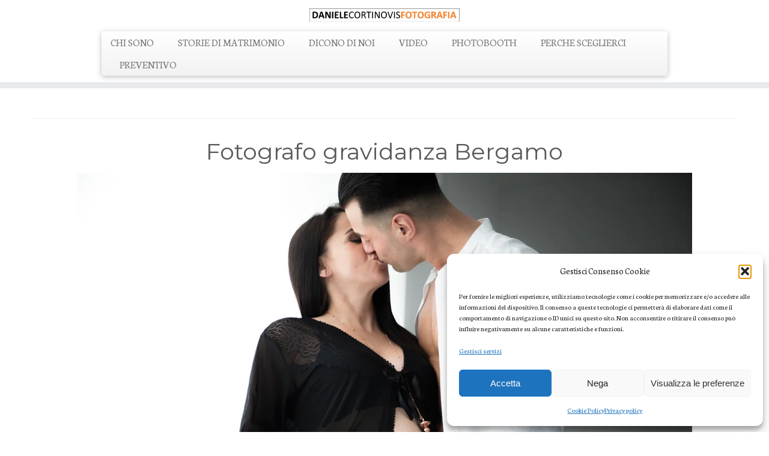

--- FILE ---
content_type: text/html; charset=UTF-8
request_url: https://danielecortinovisfotografia.com/fotografo-gravidanza-bergamo/
body_size: 18786
content:
<!DOCTYPE html>
<!--[if IE 7]>
<html class="ie ie7 no-js" lang="it-IT">
<![endif]-->
<!--[if IE 8]>
<html class="ie ie8 no-js" lang="it-IT">
<![endif]-->
<!--[if !(IE 7) | !(IE 8)  ]><!-->
<html class="no-js" lang="it-IT">
<!--<![endif]-->
	<head>
		<meta charset="UTF-8" />
		<meta http-equiv="X-UA-Compatible" content="IE=EDGE" />
		<meta name="viewport" content="width=device-width, initial-scale=1.0" />
        <link rel="profile"  href="https://gmpg.org/xfn/11" />
		<link rel="pingback" href="https://danielecortinovisfotografia.com/xmlrpc.php" />
		<script>(function(html){html.className = html.className.replace(/\bno-js\b/,'js')})(document.documentElement);</script>
<meta name='robots' content='index, follow, max-image-preview:large, max-snippet:-1, max-video-preview:-1' />
	<style>img:is([sizes="auto" i], [sizes^="auto," i]) { contain-intrinsic-size: 3000px 1500px }</style>
	
	<!-- This site is optimized with the Yoast SEO plugin v26.7 - https://yoast.com/wordpress/plugins/seo/ -->
	<title>Fotografo gravidanza Bergamo emozionale - Daniele Cortinovis Fotografia</title>
	<meta name="description" content="Sono un Fotografo gravidanza Bergamo e realizzo fotografie emozionali di gravidanza. Fotografo con le migliori recensioni a Bergamo" />
	<link rel="canonical" href="https://danielecortinovisfotografia.com/fotografo-gravidanza-bergamo/" />
	<meta property="og:locale" content="it_IT" />
	<meta property="og:type" content="article" />
	<meta property="og:title" content="Fotografo gravidanza Bergamo emozionale - Daniele Cortinovis Fotografia" />
	<meta property="og:description" content="Sono un Fotografo gravidanza Bergamo e realizzo fotografie emozionali di gravidanza. Fotografo con le migliori recensioni a Bergamo" />
	<meta property="og:url" content="https://danielecortinovisfotografia.com/fotografo-gravidanza-bergamo/" />
	<meta property="og:site_name" content="FOTOGRAFO MATRIMONIO BERGAMO DANIELE CORTINOVIS FOTOGRAFIA" />
	<meta property="article:publisher" content="https://www.facebook.com/daniele.cortinovisfotografia.1" />
	<meta property="article:modified_time" content="2021-05-02T21:38:08+00:00" />
	<meta property="og:image" content="https://danielecortinovisfotografia.com/wp-content/uploads/2021/05/1-3.jpg" />
	<meta name="twitter:label1" content="Tempo di lettura stimato" />
	<meta name="twitter:data1" content="4 minuti" />
	<script type="application/ld+json" class="yoast-schema-graph">{"@context":"https://schema.org","@graph":[{"@type":"WebPage","@id":"https://danielecortinovisfotografia.com/fotografo-gravidanza-bergamo/","url":"https://danielecortinovisfotografia.com/fotografo-gravidanza-bergamo/","name":"Fotografo gravidanza Bergamo emozionale - Daniele Cortinovis Fotografia","isPartOf":{"@id":"https://danielecortinovisfotografia.com/#website"},"primaryImageOfPage":{"@id":"https://danielecortinovisfotografia.com/fotografo-gravidanza-bergamo/#primaryimage"},"image":{"@id":"https://danielecortinovisfotografia.com/fotografo-gravidanza-bergamo/#primaryimage"},"thumbnailUrl":"https://danielecortinovisfotografia.com/wp-content/uploads/2021/05/1-3.jpg","datePublished":"2021-05-02T21:18:15+00:00","dateModified":"2021-05-02T21:38:08+00:00","description":"Sono un Fotografo gravidanza Bergamo e realizzo fotografie emozionali di gravidanza. Fotografo con le migliori recensioni a Bergamo","breadcrumb":{"@id":"https://danielecortinovisfotografia.com/fotografo-gravidanza-bergamo/#breadcrumb"},"inLanguage":"it-IT","potentialAction":[{"@type":"ReadAction","target":["https://danielecortinovisfotografia.com/fotografo-gravidanza-bergamo/"]}]},{"@type":"ImageObject","inLanguage":"it-IT","@id":"https://danielecortinovisfotografia.com/fotografo-gravidanza-bergamo/#primaryimage","url":"https://danielecortinovisfotografia.com/wp-content/uploads/2021/05/1-3.jpg","contentUrl":"https://danielecortinovisfotografia.com/wp-content/uploads/2021/05/1-3.jpg","width":1024,"height":683,"caption":"Fotografo matrimonio Gravidanza"},{"@type":"BreadcrumbList","@id":"https://danielecortinovisfotografia.com/fotografo-gravidanza-bergamo/#breadcrumb","itemListElement":[{"@type":"ListItem","position":1,"name":"Home","item":"https://danielecortinovisfotografia.com/"},{"@type":"ListItem","position":2,"name":"Fotografo gravidanza Bergamo"}]},{"@type":"WebSite","@id":"https://danielecortinovisfotografia.com/#website","url":"https://danielecortinovisfotografia.com/","name":"FOTOGRAFO MATRIMONIO BERGAMO DANIELE CORTINOVIS FOTOGRAFIA","description":"","publisher":{"@id":"https://danielecortinovisfotografia.com/#organization"},"potentialAction":[{"@type":"SearchAction","target":{"@type":"EntryPoint","urlTemplate":"https://danielecortinovisfotografia.com/?s={search_term_string}"},"query-input":{"@type":"PropertyValueSpecification","valueRequired":true,"valueName":"search_term_string"}}],"inLanguage":"it-IT"},{"@type":"Organization","@id":"https://danielecortinovisfotografia.com/#organization","name":"FOTOGRAFO MATRIMONIO BERGAMO DANIELE CORTINOVIS FOTOGRAFIA","url":"https://danielecortinovisfotografia.com/","logo":{"@type":"ImageObject","inLanguage":"it-IT","@id":"https://danielecortinovisfotografia.com/#/schema/logo/image/","url":"https://danielecortinovisfotografia.com/wp-content/uploads/2024/03/cropped-cropped-SCRITTA-X-CAMICIE-scaled-1.jpg","contentUrl":"https://danielecortinovisfotografia.com/wp-content/uploads/2024/03/cropped-cropped-SCRITTA-X-CAMICIE-scaled-1.jpg","width":2560,"height":226,"caption":"FOTOGRAFO MATRIMONIO BERGAMO DANIELE CORTINOVIS FOTOGRAFIA"},"image":{"@id":"https://danielecortinovisfotografia.com/#/schema/logo/image/"},"sameAs":["https://www.facebook.com/daniele.cortinovisfotografia.1","https://www.instagram.com/daniele_cortinovis_fotografia/","https://it.linkedin.com/in/daniele-cortinovis-fotografia"]}]}</script>
	<!-- / Yoast SEO plugin. -->


<link rel='dns-prefetch' href='//www.googletagmanager.com' />
<link rel='dns-prefetch' href='//fonts.googleapis.com' />
<link rel="alternate" type="application/rss+xml" title="FOTOGRAFO MATRIMONIO BERGAMO DANIELE CORTINOVIS FOTOGRAFIA &raquo; Feed" href="https://danielecortinovisfotografia.com/feed/" />
<link rel="alternate" type="application/rss+xml" title="FOTOGRAFO MATRIMONIO BERGAMO DANIELE CORTINOVIS FOTOGRAFIA &raquo; Feed dei commenti" href="https://danielecortinovisfotografia.com/comments/feed/" />
<script type="text/javascript">
/* <![CDATA[ */
window._wpemojiSettings = {"baseUrl":"https:\/\/s.w.org\/images\/core\/emoji\/16.0.1\/72x72\/","ext":".png","svgUrl":"https:\/\/s.w.org\/images\/core\/emoji\/16.0.1\/svg\/","svgExt":".svg","source":{"concatemoji":"https:\/\/danielecortinovisfotografia.com\/wp-includes\/js\/wp-emoji-release.min.js?ver=6.8.3"}};
/*! This file is auto-generated */
!function(s,n){var o,i,e;function c(e){try{var t={supportTests:e,timestamp:(new Date).valueOf()};sessionStorage.setItem(o,JSON.stringify(t))}catch(e){}}function p(e,t,n){e.clearRect(0,0,e.canvas.width,e.canvas.height),e.fillText(t,0,0);var t=new Uint32Array(e.getImageData(0,0,e.canvas.width,e.canvas.height).data),a=(e.clearRect(0,0,e.canvas.width,e.canvas.height),e.fillText(n,0,0),new Uint32Array(e.getImageData(0,0,e.canvas.width,e.canvas.height).data));return t.every(function(e,t){return e===a[t]})}function u(e,t){e.clearRect(0,0,e.canvas.width,e.canvas.height),e.fillText(t,0,0);for(var n=e.getImageData(16,16,1,1),a=0;a<n.data.length;a++)if(0!==n.data[a])return!1;return!0}function f(e,t,n,a){switch(t){case"flag":return n(e,"\ud83c\udff3\ufe0f\u200d\u26a7\ufe0f","\ud83c\udff3\ufe0f\u200b\u26a7\ufe0f")?!1:!n(e,"\ud83c\udde8\ud83c\uddf6","\ud83c\udde8\u200b\ud83c\uddf6")&&!n(e,"\ud83c\udff4\udb40\udc67\udb40\udc62\udb40\udc65\udb40\udc6e\udb40\udc67\udb40\udc7f","\ud83c\udff4\u200b\udb40\udc67\u200b\udb40\udc62\u200b\udb40\udc65\u200b\udb40\udc6e\u200b\udb40\udc67\u200b\udb40\udc7f");case"emoji":return!a(e,"\ud83e\udedf")}return!1}function g(e,t,n,a){var r="undefined"!=typeof WorkerGlobalScope&&self instanceof WorkerGlobalScope?new OffscreenCanvas(300,150):s.createElement("canvas"),o=r.getContext("2d",{willReadFrequently:!0}),i=(o.textBaseline="top",o.font="600 32px Arial",{});return e.forEach(function(e){i[e]=t(o,e,n,a)}),i}function t(e){var t=s.createElement("script");t.src=e,t.defer=!0,s.head.appendChild(t)}"undefined"!=typeof Promise&&(o="wpEmojiSettingsSupports",i=["flag","emoji"],n.supports={everything:!0,everythingExceptFlag:!0},e=new Promise(function(e){s.addEventListener("DOMContentLoaded",e,{once:!0})}),new Promise(function(t){var n=function(){try{var e=JSON.parse(sessionStorage.getItem(o));if("object"==typeof e&&"number"==typeof e.timestamp&&(new Date).valueOf()<e.timestamp+604800&&"object"==typeof e.supportTests)return e.supportTests}catch(e){}return null}();if(!n){if("undefined"!=typeof Worker&&"undefined"!=typeof OffscreenCanvas&&"undefined"!=typeof URL&&URL.createObjectURL&&"undefined"!=typeof Blob)try{var e="postMessage("+g.toString()+"("+[JSON.stringify(i),f.toString(),p.toString(),u.toString()].join(",")+"));",a=new Blob([e],{type:"text/javascript"}),r=new Worker(URL.createObjectURL(a),{name:"wpTestEmojiSupports"});return void(r.onmessage=function(e){c(n=e.data),r.terminate(),t(n)})}catch(e){}c(n=g(i,f,p,u))}t(n)}).then(function(e){for(var t in e)n.supports[t]=e[t],n.supports.everything=n.supports.everything&&n.supports[t],"flag"!==t&&(n.supports.everythingExceptFlag=n.supports.everythingExceptFlag&&n.supports[t]);n.supports.everythingExceptFlag=n.supports.everythingExceptFlag&&!n.supports.flag,n.DOMReady=!1,n.readyCallback=function(){n.DOMReady=!0}}).then(function(){return e}).then(function(){var e;n.supports.everything||(n.readyCallback(),(e=n.source||{}).concatemoji?t(e.concatemoji):e.wpemoji&&e.twemoji&&(t(e.twemoji),t(e.wpemoji)))}))}((window,document),window._wpemojiSettings);
/* ]]> */
</script>
<link rel='stylesheet' id='tc-gfonts-css' href='//fonts.googleapis.com/css?family=Montserrat:400%7CNeuton' type='text/css' media='all' />
<style id='wp-emoji-styles-inline-css' type='text/css'>

	img.wp-smiley, img.emoji {
		display: inline !important;
		border: none !important;
		box-shadow: none !important;
		height: 1em !important;
		width: 1em !important;
		margin: 0 0.07em !important;
		vertical-align: -0.1em !important;
		background: none !important;
		padding: 0 !important;
	}
</style>
<link rel='stylesheet' id='wp-block-library-css' href='https://danielecortinovisfotografia.com/wp-includes/css/dist/block-library/style.min.css?ver=6.8.3' type='text/css' media='all' />
<style id='classic-theme-styles-inline-css' type='text/css'>
/*! This file is auto-generated */
.wp-block-button__link{color:#fff;background-color:#32373c;border-radius:9999px;box-shadow:none;text-decoration:none;padding:calc(.667em + 2px) calc(1.333em + 2px);font-size:1.125em}.wp-block-file__button{background:#32373c;color:#fff;text-decoration:none}
</style>
<style id='global-styles-inline-css' type='text/css'>
:root{--wp--preset--aspect-ratio--square: 1;--wp--preset--aspect-ratio--4-3: 4/3;--wp--preset--aspect-ratio--3-4: 3/4;--wp--preset--aspect-ratio--3-2: 3/2;--wp--preset--aspect-ratio--2-3: 2/3;--wp--preset--aspect-ratio--16-9: 16/9;--wp--preset--aspect-ratio--9-16: 9/16;--wp--preset--color--black: #000000;--wp--preset--color--cyan-bluish-gray: #abb8c3;--wp--preset--color--white: #ffffff;--wp--preset--color--pale-pink: #f78da7;--wp--preset--color--vivid-red: #cf2e2e;--wp--preset--color--luminous-vivid-orange: #ff6900;--wp--preset--color--luminous-vivid-amber: #fcb900;--wp--preset--color--light-green-cyan: #7bdcb5;--wp--preset--color--vivid-green-cyan: #00d084;--wp--preset--color--pale-cyan-blue: #8ed1fc;--wp--preset--color--vivid-cyan-blue: #0693e3;--wp--preset--color--vivid-purple: #9b51e0;--wp--preset--gradient--vivid-cyan-blue-to-vivid-purple: linear-gradient(135deg,rgba(6,147,227,1) 0%,rgb(155,81,224) 100%);--wp--preset--gradient--light-green-cyan-to-vivid-green-cyan: linear-gradient(135deg,rgb(122,220,180) 0%,rgb(0,208,130) 100%);--wp--preset--gradient--luminous-vivid-amber-to-luminous-vivid-orange: linear-gradient(135deg,rgba(252,185,0,1) 0%,rgba(255,105,0,1) 100%);--wp--preset--gradient--luminous-vivid-orange-to-vivid-red: linear-gradient(135deg,rgba(255,105,0,1) 0%,rgb(207,46,46) 100%);--wp--preset--gradient--very-light-gray-to-cyan-bluish-gray: linear-gradient(135deg,rgb(238,238,238) 0%,rgb(169,184,195) 100%);--wp--preset--gradient--cool-to-warm-spectrum: linear-gradient(135deg,rgb(74,234,220) 0%,rgb(151,120,209) 20%,rgb(207,42,186) 40%,rgb(238,44,130) 60%,rgb(251,105,98) 80%,rgb(254,248,76) 100%);--wp--preset--gradient--blush-light-purple: linear-gradient(135deg,rgb(255,206,236) 0%,rgb(152,150,240) 100%);--wp--preset--gradient--blush-bordeaux: linear-gradient(135deg,rgb(254,205,165) 0%,rgb(254,45,45) 50%,rgb(107,0,62) 100%);--wp--preset--gradient--luminous-dusk: linear-gradient(135deg,rgb(255,203,112) 0%,rgb(199,81,192) 50%,rgb(65,88,208) 100%);--wp--preset--gradient--pale-ocean: linear-gradient(135deg,rgb(255,245,203) 0%,rgb(182,227,212) 50%,rgb(51,167,181) 100%);--wp--preset--gradient--electric-grass: linear-gradient(135deg,rgb(202,248,128) 0%,rgb(113,206,126) 100%);--wp--preset--gradient--midnight: linear-gradient(135deg,rgb(2,3,129) 0%,rgb(40,116,252) 100%);--wp--preset--font-size--small: 13px;--wp--preset--font-size--medium: 20px;--wp--preset--font-size--large: 36px;--wp--preset--font-size--x-large: 42px;--wp--preset--spacing--20: 0.44rem;--wp--preset--spacing--30: 0.67rem;--wp--preset--spacing--40: 1rem;--wp--preset--spacing--50: 1.5rem;--wp--preset--spacing--60: 2.25rem;--wp--preset--spacing--70: 3.38rem;--wp--preset--spacing--80: 5.06rem;--wp--preset--shadow--natural: 6px 6px 9px rgba(0, 0, 0, 0.2);--wp--preset--shadow--deep: 12px 12px 50px rgba(0, 0, 0, 0.4);--wp--preset--shadow--sharp: 6px 6px 0px rgba(0, 0, 0, 0.2);--wp--preset--shadow--outlined: 6px 6px 0px -3px rgba(255, 255, 255, 1), 6px 6px rgba(0, 0, 0, 1);--wp--preset--shadow--crisp: 6px 6px 0px rgba(0, 0, 0, 1);}:where(.is-layout-flex){gap: 0.5em;}:where(.is-layout-grid){gap: 0.5em;}body .is-layout-flex{display: flex;}.is-layout-flex{flex-wrap: wrap;align-items: center;}.is-layout-flex > :is(*, div){margin: 0;}body .is-layout-grid{display: grid;}.is-layout-grid > :is(*, div){margin: 0;}:where(.wp-block-columns.is-layout-flex){gap: 2em;}:where(.wp-block-columns.is-layout-grid){gap: 2em;}:where(.wp-block-post-template.is-layout-flex){gap: 1.25em;}:where(.wp-block-post-template.is-layout-grid){gap: 1.25em;}.has-black-color{color: var(--wp--preset--color--black) !important;}.has-cyan-bluish-gray-color{color: var(--wp--preset--color--cyan-bluish-gray) !important;}.has-white-color{color: var(--wp--preset--color--white) !important;}.has-pale-pink-color{color: var(--wp--preset--color--pale-pink) !important;}.has-vivid-red-color{color: var(--wp--preset--color--vivid-red) !important;}.has-luminous-vivid-orange-color{color: var(--wp--preset--color--luminous-vivid-orange) !important;}.has-luminous-vivid-amber-color{color: var(--wp--preset--color--luminous-vivid-amber) !important;}.has-light-green-cyan-color{color: var(--wp--preset--color--light-green-cyan) !important;}.has-vivid-green-cyan-color{color: var(--wp--preset--color--vivid-green-cyan) !important;}.has-pale-cyan-blue-color{color: var(--wp--preset--color--pale-cyan-blue) !important;}.has-vivid-cyan-blue-color{color: var(--wp--preset--color--vivid-cyan-blue) !important;}.has-vivid-purple-color{color: var(--wp--preset--color--vivid-purple) !important;}.has-black-background-color{background-color: var(--wp--preset--color--black) !important;}.has-cyan-bluish-gray-background-color{background-color: var(--wp--preset--color--cyan-bluish-gray) !important;}.has-white-background-color{background-color: var(--wp--preset--color--white) !important;}.has-pale-pink-background-color{background-color: var(--wp--preset--color--pale-pink) !important;}.has-vivid-red-background-color{background-color: var(--wp--preset--color--vivid-red) !important;}.has-luminous-vivid-orange-background-color{background-color: var(--wp--preset--color--luminous-vivid-orange) !important;}.has-luminous-vivid-amber-background-color{background-color: var(--wp--preset--color--luminous-vivid-amber) !important;}.has-light-green-cyan-background-color{background-color: var(--wp--preset--color--light-green-cyan) !important;}.has-vivid-green-cyan-background-color{background-color: var(--wp--preset--color--vivid-green-cyan) !important;}.has-pale-cyan-blue-background-color{background-color: var(--wp--preset--color--pale-cyan-blue) !important;}.has-vivid-cyan-blue-background-color{background-color: var(--wp--preset--color--vivid-cyan-blue) !important;}.has-vivid-purple-background-color{background-color: var(--wp--preset--color--vivid-purple) !important;}.has-black-border-color{border-color: var(--wp--preset--color--black) !important;}.has-cyan-bluish-gray-border-color{border-color: var(--wp--preset--color--cyan-bluish-gray) !important;}.has-white-border-color{border-color: var(--wp--preset--color--white) !important;}.has-pale-pink-border-color{border-color: var(--wp--preset--color--pale-pink) !important;}.has-vivid-red-border-color{border-color: var(--wp--preset--color--vivid-red) !important;}.has-luminous-vivid-orange-border-color{border-color: var(--wp--preset--color--luminous-vivid-orange) !important;}.has-luminous-vivid-amber-border-color{border-color: var(--wp--preset--color--luminous-vivid-amber) !important;}.has-light-green-cyan-border-color{border-color: var(--wp--preset--color--light-green-cyan) !important;}.has-vivid-green-cyan-border-color{border-color: var(--wp--preset--color--vivid-green-cyan) !important;}.has-pale-cyan-blue-border-color{border-color: var(--wp--preset--color--pale-cyan-blue) !important;}.has-vivid-cyan-blue-border-color{border-color: var(--wp--preset--color--vivid-cyan-blue) !important;}.has-vivid-purple-border-color{border-color: var(--wp--preset--color--vivid-purple) !important;}.has-vivid-cyan-blue-to-vivid-purple-gradient-background{background: var(--wp--preset--gradient--vivid-cyan-blue-to-vivid-purple) !important;}.has-light-green-cyan-to-vivid-green-cyan-gradient-background{background: var(--wp--preset--gradient--light-green-cyan-to-vivid-green-cyan) !important;}.has-luminous-vivid-amber-to-luminous-vivid-orange-gradient-background{background: var(--wp--preset--gradient--luminous-vivid-amber-to-luminous-vivid-orange) !important;}.has-luminous-vivid-orange-to-vivid-red-gradient-background{background: var(--wp--preset--gradient--luminous-vivid-orange-to-vivid-red) !important;}.has-very-light-gray-to-cyan-bluish-gray-gradient-background{background: var(--wp--preset--gradient--very-light-gray-to-cyan-bluish-gray) !important;}.has-cool-to-warm-spectrum-gradient-background{background: var(--wp--preset--gradient--cool-to-warm-spectrum) !important;}.has-blush-light-purple-gradient-background{background: var(--wp--preset--gradient--blush-light-purple) !important;}.has-blush-bordeaux-gradient-background{background: var(--wp--preset--gradient--blush-bordeaux) !important;}.has-luminous-dusk-gradient-background{background: var(--wp--preset--gradient--luminous-dusk) !important;}.has-pale-ocean-gradient-background{background: var(--wp--preset--gradient--pale-ocean) !important;}.has-electric-grass-gradient-background{background: var(--wp--preset--gradient--electric-grass) !important;}.has-midnight-gradient-background{background: var(--wp--preset--gradient--midnight) !important;}.has-small-font-size{font-size: var(--wp--preset--font-size--small) !important;}.has-medium-font-size{font-size: var(--wp--preset--font-size--medium) !important;}.has-large-font-size{font-size: var(--wp--preset--font-size--large) !important;}.has-x-large-font-size{font-size: var(--wp--preset--font-size--x-large) !important;}
:where(.wp-block-post-template.is-layout-flex){gap: 1.25em;}:where(.wp-block-post-template.is-layout-grid){gap: 1.25em;}
:where(.wp-block-columns.is-layout-flex){gap: 2em;}:where(.wp-block-columns.is-layout-grid){gap: 2em;}
:root :where(.wp-block-pullquote){font-size: 1.5em;line-height: 1.6;}
</style>
<link rel='stylesheet' id='cmplz-general-css' href='https://danielecortinovisfotografia.com/wp-content/plugins/complianz-gdpr/assets/css/cookieblocker.min.css?ver=1766092736' type='text/css' media='all' />
<link rel='stylesheet' id='customizr-fa-css' href='https://danielecortinovisfotografia.com/wp-content/themes/customizr/assets/shared/fonts/fa/css/fontawesome-all.min.css?ver=4.4.24' type='text/css' media='all' />
<link rel='stylesheet' id='customizr-common-css' href='https://danielecortinovisfotografia.com/wp-content/themes/customizr/inc/assets/css/tc_common.min.css?ver=4.4.24' type='text/css' media='all' />
<link rel='stylesheet' id='customizr-skin-css' href='https://danielecortinovisfotografia.com/wp-content/themes/customizr/inc/assets/css/orange2.min.css?ver=4.4.24' type='text/css' media='all' />
<style id='customizr-skin-inline-css' type='text/css'>

                  .site-title,.site-description,h1,h2,h3,.tc-dropcap {
                    font-family : 'Montserrat';
                    font-weight : 400;
                  }

                  body,.navbar .nav>li>a {
                    font-family : 'Neuton';
                    font-weight : inherit;
                  }

            body,.navbar .nav>li>a {
              font-size : 17px;
              line-height : 1.6em;
            }
table { border-collapse: separate; }
                           body table { border-collapse: collapse; }
                          
.social-links .social-icon:before { content: none } 
header.tc-header {border-top: none;}

.sticky-enabled .tc-shrink-on .site-logo img {
    					height:30px!important;width:auto!important
    				}

    				.sticky-enabled .tc-shrink-on .brand .site-title {
    					font-size:0.6em;opacity:0.8;line-height:1.2em
    				}

          .comments-link .tc-comment-bubble {
            color: #F00;
            border: 2px solid #F00;
          }
          .comments-link .tc-comment-bubble:before {
            border-color: #F00;
          }
        
.tc-slider-loader-wrapper{ display:none }
html.js .tc-slider-loader-wrapper { display: block }.no-csstransforms3d .tc-slider-loader-wrapper .tc-img-gif-loader {
                                                background: url('https://danielecortinovisfotografia.com/wp-content/themes/customizr/assets/front/img/slider-loader.gif') no-repeat center center;
                                         }.tc-slider-loader-wrapper .tc-css-loader > div { border-color:#E79B5D; }

      .carousel .czr-item {
        line-height: 854px;
        min-height:854px;
        max-height:854px;
      }
      .tc-slider-loader-wrapper {
        line-height: 854px;
        height:854px;
      }
      .carousel .tc-slider-controls {
        line-height: 854px;
        max-height:854px;
      }

        @media (max-width: 1200px) {
          .carousel .czr-item {
            line-height: 657.58px;
            max-height:657.58px;
            min-height:657.58px;
          }
          .czr-item .carousel-caption {
            max-height: 572.18px;
            overflow: hidden;
          }
          .carousel .tc-slider-loader-wrapper {
            line-height: 657.58px;
            height:657.58px;
          }
        }

        @media (max-width: 979px) {
          .carousel .czr-item {
            line-height: 527.772px;
            max-height:527.772px;
            min-height:527.772px;
          }
          .czr-item .carousel-caption {
            max-height: 442.372px;
            overflow: hidden;
          }
          .carousel .tc-slider-loader-wrapper {
            line-height: 527.772px;
            height:527.772px;
          }
        }

        @media (max-width: 480px) {
          .carousel .czr-item {
            line-height: 324.52px;
            max-height:324.52px;
            min-height:324.52px;
          }
          .czr-item .carousel-caption {
            max-height: 239.12px;
            overflow: hidden;
          }
          .carousel .tc-slider-loader-wrapper {
            line-height: 324.52px;
            height:324.52px;
          }
        }

        @media (max-width: 320px) {
          .carousel .czr-item {
            line-height: 239.12px;
            max-height:239.12px;
            min-height:239.12px;
          }
          .czr-item .carousel-caption {
            max-height: 153.72px;
            overflow: hidden;
          }
          .carousel .tc-slider-loader-wrapper {
            line-height: 239.12px;
            height:239.12px;
          }
        }

</style>
<link rel='stylesheet' id='customizr-style-css' href='https://danielecortinovisfotografia.com/wp-content/themes/customizr/style.css?ver=4.4.24' type='text/css' media='all' />
<link rel='stylesheet' id='fancyboxcss-css' href='https://danielecortinovisfotografia.com/wp-content/themes/customizr/assets/front/js/libs/fancybox/jquery.fancybox-1.3.4.min.css?ver=6.8.3' type='text/css' media='all' />
<script type="text/javascript" src="https://danielecortinovisfotografia.com/wp-includes/js/jquery/jquery.min.js?ver=3.7.1" id="jquery-core-js"></script>
<script type="text/javascript" src="https://danielecortinovisfotografia.com/wp-includes/js/jquery/jquery-migrate.min.js?ver=3.4.1" id="jquery-migrate-js"></script>
<script type="text/javascript" src="https://danielecortinovisfotografia.com/wp-content/themes/customizr/assets/front/js/libs/modernizr.min.js?ver=4.4.24" id="modernizr-js"></script>
<script type="text/javascript" src="https://danielecortinovisfotografia.com/wp-content/themes/customizr/assets/front/js/libs/fancybox/jquery.fancybox-1.3.4.min.js?ver=4.4.24" id="tc-fancybox-js"></script>
<script type="text/javascript" src="https://danielecortinovisfotografia.com/wp-includes/js/underscore.min.js?ver=1.13.7" id="underscore-js"></script>
<script type="text/javascript" id="tc-scripts-js-extra">
/* <![CDATA[ */
var TCParams = {"_disabled":[],"FancyBoxState":"1","FancyBoxAutoscale":"1","SliderName":"","SliderDelay":"","SliderHover":"1","centerSliderImg":"1","SmoothScroll":{"Enabled":true,"Options":{"touchpadSupport":false}},"anchorSmoothScroll":"linear","anchorSmoothScrollExclude":{"simple":["[class*=edd]",".tc-carousel-control",".carousel-control","[data-toggle=\"modal\"]","[data-toggle=\"dropdown\"]","[data-toggle=\"tooltip\"]","[data-toggle=\"popover\"]","[data-toggle=\"collapse\"]","[data-toggle=\"tab\"]","[data-toggle=\"pill\"]","[class*=upme]","[class*=um-]"],"deep":{"classes":[],"ids":[]}},"ReorderBlocks":"1","centerAllImg":"1","HasComments":"","LeftSidebarClass":".span3.left.tc-sidebar","RightSidebarClass":".span3.right.tc-sidebar","LoadModernizr":"1","stickyCustomOffset":{"_initial":0,"_scrolling":0,"options":{"_static":true,"_element":""}},"stickyHeader":"","dropdowntoViewport":"","timerOnScrollAllBrowsers":"1","extLinksStyle":"","extLinksTargetExt":"","extLinksSkipSelectors":{"classes":["btn","button"],"ids":[]},"dropcapEnabled":"","dropcapWhere":{"post":"","page":""},"dropcapMinWords":"50","dropcapSkipSelectors":{"tags":["IMG","IFRAME","H1","H2","H3","H4","H5","H6","BLOCKQUOTE","UL","OL"],"classes":["btn","tc-placeholder-wrap"],"id":[]},"imgSmartLoadEnabled":"1","imgSmartLoadOpts":{"parentSelectors":[".article-container",".__before_main_wrapper",".widget-front"],"opts":{"excludeImg":[".tc-holder-img"]}},"imgSmartLoadsForSliders":"","goldenRatio":"1.618","gridGoldenRatioLimit":"350","isSecondMenuEnabled":"","secondMenuRespSet":"in-sn-before","isParallaxOn":"1","parallaxRatio":"0.55","pluginCompats":[],"adminAjaxUrl":"https:\/\/danielecortinovisfotografia.com\/wp-admin\/admin-ajax.php","ajaxUrl":"https:\/\/danielecortinovisfotografia.com\/?czrajax=1","frontNonce":{"id":"CZRFrontNonce","handle":"8a7d20e97e"},"isDevMode":"","isModernStyle":"","i18n":{"Permanently dismiss":"Ignora in modo permanente"},"version":"4.4.24","frontNotifications":{"styleSwitcher":{"enabled":false,"content":"","dismissAction":"dismiss_style_switcher_note_front","ajaxUrl":"https:\/\/danielecortinovisfotografia.com\/wp-admin\/admin-ajax.php"}}};
/* ]]> */
</script>
<script type="text/javascript" src="https://danielecortinovisfotografia.com/wp-content/themes/customizr/inc/assets/js/tc-scripts.min.js?ver=4.4.24" id="tc-scripts-js"></script>

<!-- Snippet del tag Google (gtag.js) aggiunto da Site Kit -->
<!-- Snippet Google Analytics aggiunto da Site Kit -->
<script type="text/javascript" src="https://www.googletagmanager.com/gtag/js?id=GT-55XJ46KC" id="google_gtagjs-js" async></script>
<script type="text/javascript" id="google_gtagjs-js-after">
/* <![CDATA[ */
window.dataLayer = window.dataLayer || [];function gtag(){dataLayer.push(arguments);}
gtag("set","linker",{"domains":["danielecortinovisfotografia.com"]});
gtag("js", new Date());
gtag("set", "developer_id.dZTNiMT", true);
gtag("config", "GT-55XJ46KC", {"googlesitekit_post_type":"page"});
 window._googlesitekit = window._googlesitekit || {}; window._googlesitekit.throttledEvents = []; window._googlesitekit.gtagEvent = (name, data) => { var key = JSON.stringify( { name, data } ); if ( !! window._googlesitekit.throttledEvents[ key ] ) { return; } window._googlesitekit.throttledEvents[ key ] = true; setTimeout( () => { delete window._googlesitekit.throttledEvents[ key ]; }, 5 ); gtag( "event", name, { ...data, event_source: "site-kit" } ); }; 
/* ]]> */
</script>
<link rel="https://api.w.org/" href="https://danielecortinovisfotografia.com/wp-json/" /><link rel="alternate" title="JSON" type="application/json" href="https://danielecortinovisfotografia.com/wp-json/wp/v2/pages/24385" /><link rel="EditURI" type="application/rsd+xml" title="RSD" href="https://danielecortinovisfotografia.com/xmlrpc.php?rsd" />
<meta name="generator" content="WordPress 6.8.3" />
<link rel='shortlink' href='https://danielecortinovisfotografia.com/?p=24385' />
<link rel="alternate" title="oEmbed (JSON)" type="application/json+oembed" href="https://danielecortinovisfotografia.com/wp-json/oembed/1.0/embed?url=https%3A%2F%2Fdanielecortinovisfotografia.com%2Ffotografo-gravidanza-bergamo%2F" />
<link rel="alternate" title="oEmbed (XML)" type="text/xml+oembed" href="https://danielecortinovisfotografia.com/wp-json/oembed/1.0/embed?url=https%3A%2F%2Fdanielecortinovisfotografia.com%2Ffotografo-gravidanza-bergamo%2F&#038;format=xml" />
<meta name="generator" content="Site Kit by Google 1.170.0" /><meta name="ti-site-data" content="eyJyIjoiMTowITc6MCEzMDowIiwibyI6Imh0dHBzOlwvXC9kYW5pZWxlY29ydGlub3Zpc2ZvdG9ncmFmaWEuY29tXC93cC1hZG1pblwvYWRtaW4tYWpheC5waHA/YWN0aW9uPXRpX29ubGluZV91c2Vyc19nb29nbGUmYW1wO3A9JTJGZm90b2dyYWZvLWdyYXZpZGFuemEtYmVyZ2FtbyUyRiZhbXA7X3dwbm9uY2U9ZjI2YTU2NWM4ZSJ9" />			<style>.cmplz-hidden {
					display: none !important;
				}</style><link rel="icon" href="https://danielecortinovisfotografia.com/wp-content/uploads/2017/01/cropped-Logo-512x512-1-1-32x32.jpg" sizes="32x32" />
<link rel="icon" href="https://danielecortinovisfotografia.com/wp-content/uploads/2017/01/cropped-Logo-512x512-1-1-192x192.jpg" sizes="192x192" />
<link rel="apple-touch-icon" href="https://danielecortinovisfotografia.com/wp-content/uploads/2017/01/cropped-Logo-512x512-1-1-180x180.jpg" />
<meta name="msapplication-TileImage" content="https://danielecortinovisfotografia.com/wp-content/uploads/2017/01/cropped-Logo-512x512-1-1-270x270.jpg" />
		<style type="text/css" id="wp-custom-css">
			body{background:#fff !important}

/* Igor codice che nasconde titolo pagina */
    .entry-title {
display: none;
}
/* fine codice Igor che nasconde titolo pagina */

.wpforms-form {
    max-width: 1000px; 
    margin-left: 30%;
	
}

@media (max-width: 768px) {
    .wpforms-form {
        margin-left: 0; 
        margin-right: 0; 
        margin: 0 auto; 
        max-width: 90%;
    }
}

		</style>
			</head>
	
	<body data-rsssl=1 data-cmplz=2 class="wp-singular page-template-default page page-id-24385 wp-custom-logo wp-embed-responsive wp-theme-customizr tc-fade-hover-links tc-no-sidebar tc-center-images skin-orange2 customizr-4-4-24 tc-no-sticky-header sticky-disabled tc-regular-menu" >
            <a class="screen-reader-text skip-link" href="#content">Passa al contenuto</a>
        
    <div id="tc-page-wrap" class="">

  		
  	   	<header class="tc-header clearfix row-fluid tc-tagline-off tc-title-logo-on  tc-shrink-on tc-menu-on logo-centered tc-second-menu-in-sn-before-when-mobile">
  			
        <div class="brand span3 pull-left">
        <a class="site-logo" href="https://danielecortinovisfotografia.com/" aria-label="FOTOGRAFO MATRIMONIO BERGAMO DANIELE CORTINOVIS FOTOGRAFIA | "><img src="https://danielecortinovisfotografia.com/wp-content/uploads/2024/03/cropped-cropped-SCRITTA-X-CAMICIE-scaled-1.jpg" alt="Pagina iniziale" width="2560" height="226" style="max-width:250px;max-height:100px" data-no-retina class=" attachment-31016"/></a>        </div> <!-- brand span3 -->

              	<div class="navbar-wrapper clearfix span9 tc-submenu-fade tc-submenu-move tc-open-on-click pull-menu-left">
        	<div class="navbar resp">
          		<div class="navbar-inner" role="navigation">
            		<div class="row-fluid">
              		<div class="nav-collapse collapse"><div class="menu-2025-container"><ul id="menu-2027" class="nav"><li class="menu-item menu-item-type-post_type menu-item-object-page menu-item-33166"><a href="https://danielecortinovisfotografia.com/biografia-daniele-cortinovis-fotografia/">CHI SONO</a></li>
<li class="menu-item menu-item-type-post_type menu-item-object-page menu-item-33164"><a href="https://danielecortinovisfotografia.com/le-fotografie-di-matrimonio/">STORIE DI MATRIMONIO</a></li>
<li class="menu-item menu-item-type-post_type menu-item-object-page menu-item-33167"><a href="https://danielecortinovisfotografia.com/opinioni-fotografo-matrimonio-bergamo/">DICONO DI NOI</a></li>
<li class="menu-item menu-item-type-post_type menu-item-object-page menu-item-33162"><a href="https://danielecortinovisfotografia.com/video-matrimonio-bergamo/">VIDEO</a></li>
<li class="menu-item menu-item-type-post_type menu-item-object-page menu-item-33159"><a href="https://danielecortinovisfotografia.com/noleggio-photobooth-bergamo/">PHOTOBOOTH</a></li>
<li class="menu-item menu-item-type-post_type menu-item-object-page menu-item-33158"><a href="https://danielecortinovisfotografia.com/come-trovare-il-proprio-fotografo-di-matrimonio/">PERCHE SCEGLIERCI</a></li>
<li class="menu-item menu-item-type-post_type menu-item-object-page menu-item-33163"><a href="https://danielecortinovisfotografia.com/preventivo/">PREVENTIVO</a></li>
</ul></div></div><div class="btn-toggle-nav pull-right"><button type="button" class="btn menu-btn" data-toggle="collapse" data-target=".nav-collapse" title="Apri il menu" aria-label="Apri il menu"><span class="icon-bar"></span><span class="icon-bar"></span><span class="icon-bar"></span> </button></div>          			</div><!-- /.row-fluid -->
          		</div><!-- /.navbar-inner -->
        	</div><!-- /.navbar resp -->
      	</div><!-- /.navbar-wrapper -->
    	  		</header>
  		<div id="main-wrapper" class="container">

    
    <div class="container" role="main">
        <div class="row column-content-wrapper">

            
                <div id="content" class="span12 article-container tc-gallery-style">

                    
                        
                                                                                    
                                                                    <article id="page-24385" class="row-fluid post-24385 page type-page status-publish czr-hentry">
                                                <header class="entry-header">
          <h1 class="entry-title format-icon">Fotografo gravidanza Bergamo</h1><hr class="featurette-divider __before_content">        </header>
        
        <div class="entry-content">
          <h1 style="text-align: center;">Fotografo gravidanza Bergamo</h1>
<p style="text-align: center;"><img  fetchpriority="high" decoding="async" class="alignnone wp-image-24388 size-full" title="Fotografo matrimonio Gravidanza"  src="[data-uri]" data-src="https://danielecortinovisfotografia.com/wp-content/uploads/2021/05/1-3.jpg"  alt="Fotografo matrimonio Gravidanza" width="1024" height="683" data-srcset="https://danielecortinovisfotografia.com/wp-content/uploads/2021/05/1-3.jpg 1024w, https://danielecortinovisfotografia.com/wp-content/uploads/2021/05/1-3-300x200.jpg 300w, https://danielecortinovisfotografia.com/wp-content/uploads/2021/05/1-3-768x512.jpg 768w" data-sizes="(max-width: 1024px) 100vw, 1024px" /></p>
<p style="text-align: center;">Sono Daniele, un <strong>Fotografo gravidanza Bergamo con fotografia d&#8217;impatto e suggestiva</strong>.</p>
<p style="text-align: center;">Immortalare un momento bellissimo della vostra vita come la gravidanza e lasciarvi un ricordo indelebile con le mie fotografie sarà il mio intento.</p>
<p style="text-align: center;">Realizzerò delle fotografie di ritratto sia con voi mamme ma anche coinvolgendo il papà.</p>
<p style="text-align: center;">Adoro cogliere i vostri momenti di intimità come le carezze, le coccole e intanto che giocate con la panciona</p>
<h2 style="text-align: center;">Le Fotografie di Gravidanza</h2>
<p style="text-align: center;"><img  decoding="async" class="alignnone wp-image-24386 size-full" title="Fotografo matrimonio Gravidanza"  src="[data-uri]" data-src="https://danielecortinovisfotografia.com/wp-content/uploads/2021/05/1-1.jpg"  alt="Fotografo matrimonio Gravidanza" width="1024" height="683" data-srcset="https://danielecortinovisfotografia.com/wp-content/uploads/2021/05/1-1.jpg 1024w, https://danielecortinovisfotografia.com/wp-content/uploads/2021/05/1-1-300x200.jpg 300w, https://danielecortinovisfotografia.com/wp-content/uploads/2021/05/1-1-768x512.jpg 768w" data-sizes="(max-width: 1024px) 100vw, 1024px" /></p>
<p style="text-align: center;"><strong>Come Fotografo gravidanza Bergamo realizzerò esclusivamente delle fotografie in stile reportage.</strong></p>
<p style="text-align: center;">Adoro sia la luce ambiente in scenari suggestivi come i campi pieni di spighe, le vigne o un posto a voi caro, ma consiglio sempre di realizzare un servizio fotografico di gravidanza anche nella vostra abitazione.</p>
<p style="text-align: center;">Elaborerò le fotografie con programmi grafici professionali portando la massima attenzione ai colori brillanti e ai bianchi e neri intensi.</p>
<p style="text-align: center;">Il servizio fotografico di Gravidanza vi verrà consegnato in altissima qualità formato stampa, senza nessun logo o scritta e su un comodo e sicuro cloud.</p>
<p style="text-align: center;">Potremo realizzare successivamente, alla nascita della vostra figlia o figlio un servizio fotografico new born, realizzabile nelle prime due settimane di vita.</p>
<p style="text-align: center;">Tutti e due i servizi fotografici potranno essere inseriti in dei bellissimi album fotografici di altissima qualità e con un costo alla portata di tutte.ù</p>
<p style="text-align: center;"><img  decoding="async" class="alignnone wp-image-24390 size-full" title="Fotografo matrimonio Gravidanza"  src="[data-uri]" data-src="https://danielecortinovisfotografia.com/wp-content/uploads/2021/05/1-5.jpg"  alt="Fotografo matrimonio Gravidanza" width="1024" height="683" data-srcset="https://danielecortinovisfotografia.com/wp-content/uploads/2021/05/1-5.jpg 1024w, https://danielecortinovisfotografia.com/wp-content/uploads/2021/05/1-5-300x200.jpg 300w, https://danielecortinovisfotografia.com/wp-content/uploads/2021/05/1-5-768x512.jpg 768w" data-sizes="(max-width: 1024px) 100vw, 1024px" /> <img  loading="lazy" decoding="async" class="alignnone wp-image-24389 size-full" title="Fotografo matrimonio Gravidanza"  src="[data-uri]" data-src="https://danielecortinovisfotografia.com/wp-content/uploads/2021/05/1-4.jpg"  alt="Fotografo matrimonio Gravidanza" width="1024" height="683" data-srcset="https://danielecortinovisfotografia.com/wp-content/uploads/2021/05/1-4.jpg 1024w, https://danielecortinovisfotografia.com/wp-content/uploads/2021/05/1-4-300x200.jpg 300w, https://danielecortinovisfotografia.com/wp-content/uploads/2021/05/1-4-768x512.jpg 768w" data-sizes="auto, (max-width: 1024px) 100vw, 1024px" /> <img  loading="lazy" decoding="async" class="alignnone wp-image-24387 size-full" title="Fotografo matrimonio Gravidanza"  src="[data-uri]" data-src="https://danielecortinovisfotografia.com/wp-content/uploads/2021/05/1-2.jpg"  alt="Fotografo matrimonio Gravidanza" width="1024" height="683" data-srcset="https://danielecortinovisfotografia.com/wp-content/uploads/2021/05/1-2.jpg 1024w, https://danielecortinovisfotografia.com/wp-content/uploads/2021/05/1-2-300x200.jpg 300w, https://danielecortinovisfotografia.com/wp-content/uploads/2021/05/1-2-768x512.jpg 768w" data-sizes="auto, (max-width: 1024px) 100vw, 1024px" /></p>
<h2 style="text-align: center;">Prezzi Fotografo gravidanza Bergamo</h2>
<p style="text-align: center;">Per un servizio fotografico di gravidanza chiedo per il servizio fotografico e la elaborazione delle vostre fotografie 200€ comprese le tasse.</p>
<p style="text-align: center;">Il servizio consegnato comprende la consegna di 15 fotografie elaborate  con programmi grafici professionali.</p>
<p style="text-align: center;">Un prezzo deciso per accontentare le mamme e dare la possibilità a tutte di avere un ricordo indelebile di un momento fantastico della vita.</p>
<h2 style="text-align: center;">Chi sono come Fotografo Bergamo</h2>
<p style="text-align: center;">Sono Daniele, un fotografo ritrattista e uno dei fotografi maggiormente richiesti nei matrimoni a Bergamo.</p>
<p style="text-align: center;">Il <a href="https://danielecortinovisfotografia.com/">Fotografo Matrimonio Bergamo</a> con le maggiori recensioni sia su Google che su Matrimonio.com, segno della grande contentezza dei miei clienti che si affidano a me per il racconto del loro grande giorno di Matrimonio.</p>
<p>&nbsp;</p>
<h2 style="text-align: center;"><span style="text-decoration: underline; color: #ff6600;">CONTATTI DANIELE CORTINOVIS FOTOGRAFIA</span></h2>
<p style="text-align: center;"><strong>Real Wedding Reportage Photography</strong></p>
<p style="line-height: 18pt; text-align: center;">Daniele Cortinovis Fotografia &#8211; <strong>Fotografo Matrimonio Bergamo</strong> &#8211; Bergamo &#8211; Bonate Sopra</p>
<p style="line-height: 18pt; text-align: center;">cell. 3421432506 &#8211; <a href="danielecortinovisfotografia@gmail.com">danielecortinovisfotografia@gmail.com</a></p>
<p style="line-height: 18pt; text-align: center;">Ricevo su appuntamento da Lunedì a Sabato comprese ore serali</p>
<p style="line-height: 18pt; text-align: center;">presso lo studio di Bonate Sopra &#8211; Frazione Ghiaie &#8211; Via Carsana 41 &#8211; interno corte 1 piano rialzato</p>
<p style="line-height: 18pt; text-align: center;">Album Matrimonio Bergamo &#8211; Daniele Cortinovis Fotografia</p>
<p style="line-height: 18pt; text-align: center;"><iframe loading="lazy" src="https://www.google.com/maps/embed?pb=!1m14!1m8!1m3!1d11149.599233230165!2d9.572188!3d45.682948!3m2!1i1024!2i768!4f13.1!3m3!1m2!1s0x0%3A0x53aafac7014076bd!2sDaniele+Cortinovis+Fotografia!5e0!3m2!1sit!2sit!4v1429126912488" width="294" height="294" frameborder="0" data-mce-fragment="1"></iframe></p>
<p style="line-height: 18pt; text-align: center;"><img  loading="lazy" decoding="async" class="alignnone wp-image-3711" title="fotografo matirmonio bergamo Daniele Cortinovis Fotografia "  src="[data-uri]" data-src="https://danielecortinovisfotografia.com/wp-content/uploads/2015/03/Garanzie_ANFM_grigio-300x300.jpg"  alt="Fotografo Matirmonio Bergamo - Daniele Cortinovis Fotografia - www.danielecortinovisfotografia.com" width="163" height="163" data-srcset="https://danielecortinovisfotografia.com/wp-content/uploads/2015/03/Garanzie_ANFM_grigio-300x300.jpg 300w, https://danielecortinovisfotografia.com/wp-content/uploads/2015/03/Garanzie_ANFM_grigio-100x100.jpg 100w, https://danielecortinovisfotografia.com/wp-content/uploads/2015/03/Garanzie_ANFM_grigio-144x144.jpg 144w, https://danielecortinovisfotografia.com/wp-content/uploads/2015/03/Garanzie_ANFM_grigio.jpg 700w" data-sizes="auto, (max-width: 163px) 100vw, 163px" /></p>
<p style="text-align: center;"><img  loading="lazy" decoding="async" class="alignnone wp-image-23994" title="fotografo matirmonio bergamo Daniele Cortinovis Fotografia "  src="[data-uri]" data-src="https://danielecortinovisfotografia.com/wp-content/uploads/2021/03/STRINGA-RICONOSCIMENTI.jpg"  alt="Fotografo Matrimonio Bergamo Daniele Cortinovis Fotografia" width="788" height="99" data-srcset="https://danielecortinovisfotografia.com/wp-content/uploads/2021/03/STRINGA-RICONOSCIMENTI.jpg 1788w, https://danielecortinovisfotografia.com/wp-content/uploads/2021/03/STRINGA-RICONOSCIMENTI-300x38.jpg 300w, https://danielecortinovisfotografia.com/wp-content/uploads/2021/03/STRINGA-RICONOSCIMENTI-1114x140.jpg 1114w, https://danielecortinovisfotografia.com/wp-content/uploads/2021/03/STRINGA-RICONOSCIMENTI-768x97.jpg 768w, https://danielecortinovisfotografia.com/wp-content/uploads/2021/03/STRINGA-RICONOSCIMENTI-1536x193.jpg 1536w" data-sizes="auto, (max-width: 788px) 100vw, 788px" /></p>
<p style="line-height: 18pt; text-align: center;"><img  loading="lazy" decoding="async" class="aligncenter wp-image-2682" title="fotografo matirmonio bergamo Daniele Cortinovis Fotografia "  src="[data-uri]" data-src="https://danielecortinovisfotografia.com/wp-content/uploads/2015/03/logo_Graphistudio-300x64.jpg"  alt="fotografo matirmonio bergamo Daniele Cortinovis Fotografia " width="206" height="44" data-srcset="https://danielecortinovisfotografia.com/wp-content/uploads/2015/03/logo_Graphistudio-300x64.jpg 300w, https://danielecortinovisfotografia.com/wp-content/uploads/2015/03/logo_Graphistudio.jpg 900w" data-sizes="auto, (max-width: 206px) 100vw, 206px" /></p>
<p style="line-height: 18pt; text-align: center;">      <img  loading="lazy" decoding="async" class="alignnone wp-image-2571" title="fotografo matirmonio bergamo Daniele Cortinovis Fotografia "  src="[data-uri]" data-src="https://danielecortinovisfotografia.com/wp-content/uploads/2015/03/my-wed.jpg"  alt="fotografo matirmonio bergamo Daniele Cortinovis Fotografia " width="102" height="43" />     <img  loading="lazy" decoding="async" class="alignnone wp-image-2822" title="fotografo matirmonio bergamo Daniele Cortinovis Fotografia "  src="[data-uri]" data-src="https://danielecortinovisfotografia.com/wp-content/uploads/2015/03/download-300x99.png"  alt="fotografo matirmonio bergamo Daniele Cortinovis Fotografia " width="129" height="43" data-srcset="https://danielecortinovisfotografia.com/wp-content/uploads/2015/03/download-300x99.png 300w, https://danielecortinovisfotografia.com/wp-content/uploads/2015/03/download.png 386w" data-sizes="auto, (max-width: 129px) 100vw, 129px" />      <img  loading="lazy" decoding="async" class="alignnone wp-image-2823" title="fotografo matirmonio bergamo Daniele Cortinovis Fotografia "  src="[data-uri]" data-src="https://danielecortinovisfotografia.com/wp-content/uploads/2015/03/cps.jpg"  alt="fotografo matirmonio bergamo Daniele Cortinovis Fotografia " width="133" height="43" /></p>
<p style="line-height: 18pt; text-align: center;">Fotografo Matrimonio Bergamo &#8211;  Brescia &#8211; Milano &#8211; Lecco &#8211; Como</p>
<p style="line-height: 18pt; text-align: center;"><span style="color: #0000ff;"> Matrimonio.com &#8211; <a style="color: #0000ff;" href="https://www.facebook.com/danielecortinovisfotografo">Facebook</a> &#8211; <a style="color: #0000ff;" href="https://www.flickr.com/photos/danielecortinovis/">Flickr</a> &#8211; <a style="color: #0000ff;" href="https://it.linkedin.com/pub/daniele-cortinovis/b8/a20/922">Linkedin</a> &#8211; <a style="color: #0000ff;" href="https://plus.google.com/u/0/110115582585270227468">Google+</a></span></p>
<p style="text-align: center;">Fotografo Matrimonio Bergamo &#8211; Wedding Real Reportage Photography</p>
        </div>

                                            </article>
                                
                            
                        
                    
                                   <hr class="featurette-divider tc-mobile-separator">
                </div><!--.article-container -->

           
        </div><!--.row -->
    </div><!-- .container role: main -->

    
</div><!-- //#main-wrapper -->

  		<!-- FOOTER -->
  		<footer id="footer" class="">
  		 		    				 <div class="colophon">
			 	<div class="container">
			 		<div class="row-fluid">
					    <div class="span3 social-block pull-left"><span class="social-links"><a rel="nofollow noopener noreferrer" class="social-icon icon-feed"  title="Iscriviti al feed RSS" aria-label="Iscriviti al feed RSS" href="https://danielecortinovisfotografia.com/feed/rss/"  target="_blank"  style="color:#898989"><i class="fas fa-rss"></i></a><a rel="nofollow noopener noreferrer" class="social-icon icon-facebook"  title="Seguici su Facebook" aria-label="Seguici su Facebook" href="https://www.facebook.com/danielecortinovisfotografo/"  target="_blank"  style="color:#6b6b6b"><i class="fab fa-facebook"></i></a><a rel="nofollow noopener noreferrer" class="social-icon icon-instagram"  title="Seguici su Instagram" aria-label="Seguici su Instagram" href="https://www.instagram.com/danielecortinovisfotografia/"  target="_blank"  style="color:#666666"><i class="fab fa-instagram"></i></a><a rel="nofollow noopener noreferrer" class="social-icon icon-youtube"  title="Seguici su Youtube" aria-label="Seguici su Youtube" href="https://www.youtube.com/channel/UCrnyLE9BDSWJeSDS9A37vbQ"  target="_blank"  style="color:#a0a0a0"><i class="fab fa-youtube"></i></a><a rel="nofollow noopener noreferrer" class="social-icon icon-vimeo"  title="Seguici su Vimeo" aria-label="Seguici su Vimeo" href="https://vimeo.com/user51650376"  target="_blank"  style="color:#686868"><i class="fab fa-vimeo"></i></a></span></div><div class="span6 credits"><p>&middot; <span class="tc-copyright-text">&copy; 2026</span> <a href="https://danielecortinovisfotografia.com" title="FOTOGRAFO MATRIMONIO BERGAMO DANIELE CORTINOVIS FOTOGRAFIA" rel="bookmark">FOTOGRAFO MATRIMONIO BERGAMO DANIELE CORTINOVIS FOTOGRAFIA</a> &middot; <span class="tc-wp-powered-text">Powered by</span> <a class="icon-wordpress" target="_blank" rel="noopener noreferrer" href="https://wordpress.org" title="Powered by WordPress"></a> &middot; <span class="tc-credits-text">Designed con il <a class="czr-designer-link" href="https://presscustomizr.com/customizr" title="tema Customizr">tema Customizr</a> </span> &middot;</p></div><div class="span3 backtop"><p class="pull-right"><a class="back-to-top" href="#">Torna in alto</a></p></div>	      			</div><!-- .row-fluid -->
	      		</div><!-- .container -->
	      	</div><!-- .colophon -->
	    	  		</footer>
    </div><!-- //#tc-page-wrapper -->
		<script type="speculationrules">
{"prefetch":[{"source":"document","where":{"and":[{"href_matches":"\/*"},{"not":{"href_matches":["\/wp-*.php","\/wp-admin\/*","\/wp-content\/uploads\/*","\/wp-content\/*","\/wp-content\/plugins\/*","\/wp-content\/themes\/customizr\/*","\/*\\?(.+)"]}},{"not":{"selector_matches":"a[rel~=\"nofollow\"]"}},{"not":{"selector_matches":".no-prefetch, .no-prefetch a"}}]},"eagerness":"conservative"}]}
</script>

<!-- Consent Management powered by Complianz | GDPR/CCPA Cookie Consent https://wordpress.org/plugins/complianz-gdpr -->
<div id="cmplz-cookiebanner-container"><div class="cmplz-cookiebanner cmplz-hidden banner-1 bottom-right-view-preferences optin cmplz-bottom-right cmplz-categories-type-view-preferences" aria-modal="true" data-nosnippet="true" role="dialog" aria-live="polite" aria-labelledby="cmplz-header-1-optin" aria-describedby="cmplz-message-1-optin">
	<div class="cmplz-header">
		<div class="cmplz-logo"></div>
		<div class="cmplz-title" id="cmplz-header-1-optin">Gestisci Consenso Cookie</div>
		<div class="cmplz-close" tabindex="0" role="button" aria-label="Chiudi la finestra di dialogo">
			<svg aria-hidden="true" focusable="false" data-prefix="fas" data-icon="times" class="svg-inline--fa fa-times fa-w-11" role="img" xmlns="http://www.w3.org/2000/svg" viewBox="0 0 352 512"><path fill="currentColor" d="M242.72 256l100.07-100.07c12.28-12.28 12.28-32.19 0-44.48l-22.24-22.24c-12.28-12.28-32.19-12.28-44.48 0L176 189.28 75.93 89.21c-12.28-12.28-32.19-12.28-44.48 0L9.21 111.45c-12.28 12.28-12.28 32.19 0 44.48L109.28 256 9.21 356.07c-12.28 12.28-12.28 32.19 0 44.48l22.24 22.24c12.28 12.28 32.2 12.28 44.48 0L176 322.72l100.07 100.07c12.28 12.28 32.2 12.28 44.48 0l22.24-22.24c12.28-12.28 12.28-32.19 0-44.48L242.72 256z"></path></svg>
		</div>
	</div>

	<div class="cmplz-divider cmplz-divider-header"></div>
	<div class="cmplz-body">
		<div class="cmplz-message" id="cmplz-message-1-optin">Per fornire le migliori esperienze, utilizziamo tecnologie come i cookie per memorizzare e/o accedere alle informazioni del dispositivo. Il consenso a queste tecnologie ci permetterà di elaborare dati come il comportamento di navigazione o ID unici su questo sito. Non acconsentire o ritirare il consenso può influire negativamente su alcune caratteristiche e funzioni.</div>
		<!-- categories start -->
		<div class="cmplz-categories">
			<details class="cmplz-category cmplz-functional" >
				<summary>
						<span class="cmplz-category-header">
							<span class="cmplz-category-title">Funzionale</span>
							<span class='cmplz-always-active'>
								<span class="cmplz-banner-checkbox">
									<input type="checkbox"
										   id="cmplz-functional-optin"
										   data-category="cmplz_functional"
										   class="cmplz-consent-checkbox cmplz-functional"
										   size="40"
										   value="1"/>
									<label class="cmplz-label" for="cmplz-functional-optin"><span class="screen-reader-text">Funzionale</span></label>
								</span>
								Sempre attivo							</span>
							<span class="cmplz-icon cmplz-open">
								<svg xmlns="http://www.w3.org/2000/svg" viewBox="0 0 448 512"  height="18" ><path d="M224 416c-8.188 0-16.38-3.125-22.62-9.375l-192-192c-12.5-12.5-12.5-32.75 0-45.25s32.75-12.5 45.25 0L224 338.8l169.4-169.4c12.5-12.5 32.75-12.5 45.25 0s12.5 32.75 0 45.25l-192 192C240.4 412.9 232.2 416 224 416z"/></svg>
							</span>
						</span>
				</summary>
				<div class="cmplz-description">
					<span class="cmplz-description-functional">L'archiviazione tecnica o l'accesso sono strettamente necessari al fine legittimo di consentire l'uso di un servizio specifico esplicitamente richiesto dall'abbonato o dall'utente, o al solo scopo di effettuare la trasmissione di una comunicazione su una rete di comunicazione elettronica.</span>
				</div>
			</details>

			<details class="cmplz-category cmplz-preferences" >
				<summary>
						<span class="cmplz-category-header">
							<span class="cmplz-category-title">Preferenze</span>
							<span class="cmplz-banner-checkbox">
								<input type="checkbox"
									   id="cmplz-preferences-optin"
									   data-category="cmplz_preferences"
									   class="cmplz-consent-checkbox cmplz-preferences"
									   size="40"
									   value="1"/>
								<label class="cmplz-label" for="cmplz-preferences-optin"><span class="screen-reader-text">Preferenze</span></label>
							</span>
							<span class="cmplz-icon cmplz-open">
								<svg xmlns="http://www.w3.org/2000/svg" viewBox="0 0 448 512"  height="18" ><path d="M224 416c-8.188 0-16.38-3.125-22.62-9.375l-192-192c-12.5-12.5-12.5-32.75 0-45.25s32.75-12.5 45.25 0L224 338.8l169.4-169.4c12.5-12.5 32.75-12.5 45.25 0s12.5 32.75 0 45.25l-192 192C240.4 412.9 232.2 416 224 416z"/></svg>
							</span>
						</span>
				</summary>
				<div class="cmplz-description">
					<span class="cmplz-description-preferences">L'archiviazione tecnica o l'accesso sono necessari per lo scopo legittimo di memorizzare le preferenze che non sono richieste dall'abbonato o dall'utente.</span>
				</div>
			</details>

			<details class="cmplz-category cmplz-statistics" >
				<summary>
						<span class="cmplz-category-header">
							<span class="cmplz-category-title">Statistiche</span>
							<span class="cmplz-banner-checkbox">
								<input type="checkbox"
									   id="cmplz-statistics-optin"
									   data-category="cmplz_statistics"
									   class="cmplz-consent-checkbox cmplz-statistics"
									   size="40"
									   value="1"/>
								<label class="cmplz-label" for="cmplz-statistics-optin"><span class="screen-reader-text">Statistiche</span></label>
							</span>
							<span class="cmplz-icon cmplz-open">
								<svg xmlns="http://www.w3.org/2000/svg" viewBox="0 0 448 512"  height="18" ><path d="M224 416c-8.188 0-16.38-3.125-22.62-9.375l-192-192c-12.5-12.5-12.5-32.75 0-45.25s32.75-12.5 45.25 0L224 338.8l169.4-169.4c12.5-12.5 32.75-12.5 45.25 0s12.5 32.75 0 45.25l-192 192C240.4 412.9 232.2 416 224 416z"/></svg>
							</span>
						</span>
				</summary>
				<div class="cmplz-description">
					<span class="cmplz-description-statistics">L'archiviazione tecnica o l'accesso che viene utilizzato esclusivamente per scopi statistici.</span>
					<span class="cmplz-description-statistics-anonymous">L'archiviazione tecnica o l'accesso che viene utilizzato esclusivamente per scopi statistici anonimi. Senza un mandato di comparizione, una conformità volontaria da parte del vostro Fornitore di Servizi Internet, o ulteriori registrazioni da parte di terzi, le informazioni memorizzate o recuperate per questo scopo da sole non possono di solito essere utilizzate per l'identificazione.</span>
				</div>
			</details>
			<details class="cmplz-category cmplz-marketing" >
				<summary>
						<span class="cmplz-category-header">
							<span class="cmplz-category-title">Marketing</span>
							<span class="cmplz-banner-checkbox">
								<input type="checkbox"
									   id="cmplz-marketing-optin"
									   data-category="cmplz_marketing"
									   class="cmplz-consent-checkbox cmplz-marketing"
									   size="40"
									   value="1"/>
								<label class="cmplz-label" for="cmplz-marketing-optin"><span class="screen-reader-text">Marketing</span></label>
							</span>
							<span class="cmplz-icon cmplz-open">
								<svg xmlns="http://www.w3.org/2000/svg" viewBox="0 0 448 512"  height="18" ><path d="M224 416c-8.188 0-16.38-3.125-22.62-9.375l-192-192c-12.5-12.5-12.5-32.75 0-45.25s32.75-12.5 45.25 0L224 338.8l169.4-169.4c12.5-12.5 32.75-12.5 45.25 0s12.5 32.75 0 45.25l-192 192C240.4 412.9 232.2 416 224 416z"/></svg>
							</span>
						</span>
				</summary>
				<div class="cmplz-description">
					<span class="cmplz-description-marketing">L'archiviazione tecnica o l'accesso sono necessari per creare profili di utenti per inviare pubblicità, o per tracciare l'utente su un sito web o su diversi siti web per scopi di marketing simili.</span>
				</div>
			</details>
		</div><!-- categories end -->
			</div>

	<div class="cmplz-links cmplz-information">
		<ul>
			<li><a class="cmplz-link cmplz-manage-options cookie-statement" href="#" data-relative_url="#cmplz-manage-consent-container">Gestisci opzioni</a></li>
			<li><a class="cmplz-link cmplz-manage-third-parties cookie-statement" href="#" data-relative_url="#cmplz-cookies-overview">Gestisci servizi</a></li>
			<li><a class="cmplz-link cmplz-manage-vendors tcf cookie-statement" href="#" data-relative_url="#cmplz-tcf-wrapper">Gestisci {vendor_count} fornitori</a></li>
			<li><a class="cmplz-link cmplz-external cmplz-read-more-purposes tcf" target="_blank" rel="noopener noreferrer nofollow" href="https://cookiedatabase.org/tcf/purposes/" aria-label="Read more about TCF purposes on Cookie Database">Per saperne di più su questi scopi</a></li>
		</ul>
			</div>

	<div class="cmplz-divider cmplz-footer"></div>

	<div class="cmplz-buttons">
		<button class="cmplz-btn cmplz-accept">Accetta</button>
		<button class="cmplz-btn cmplz-deny">Nega</button>
		<button class="cmplz-btn cmplz-view-preferences">Visualizza le preferenze</button>
		<button class="cmplz-btn cmplz-save-preferences">Salva preferenze</button>
		<a class="cmplz-btn cmplz-manage-options tcf cookie-statement" href="#" data-relative_url="#cmplz-manage-consent-container">Visualizza le preferenze</a>
			</div>

	
	<div class="cmplz-documents cmplz-links">
		<ul>
			<li><a class="cmplz-link cookie-statement" href="#" data-relative_url="">{title}</a></li>
			<li><a class="cmplz-link privacy-statement" href="#" data-relative_url="">{title}</a></li>
			<li><a class="cmplz-link impressum" href="#" data-relative_url="">{title}</a></li>
		</ul>
			</div>
</div>
</div>
					<div id="cmplz-manage-consent" data-nosnippet="true"><button class="cmplz-btn cmplz-hidden cmplz-manage-consent manage-consent-1">Gestisci consenso</button>

</div><script type="text/javascript" src="https://danielecortinovisfotografia.com/wp-includes/js/jquery/ui/core.min.js?ver=1.13.3" id="jquery-ui-core-js"></script>
<script type="text/javascript" src="https://danielecortinovisfotografia.com/wp-content/plugins/google-site-kit/dist/assets/js/googlesitekit-events-provider-wpforms-ed443a3a3d45126a22ce.js" id="googlesitekit-events-provider-wpforms-js" defer></script>
<script type="text/javascript" id="cmplz-cookiebanner-js-extra">
/* <![CDATA[ */
var complianz = {"prefix":"cmplz_","user_banner_id":"1","set_cookies":[],"block_ajax_content":"","banner_version":"8028","version":"7.4.4.2","store_consent":"","do_not_track_enabled":"","consenttype":"optin","region":"eu","geoip":"","dismiss_timeout":"","disable_cookiebanner":"","soft_cookiewall":"","dismiss_on_scroll":"","cookie_expiry":"365","url":"https:\/\/danielecortinovisfotografia.com\/wp-json\/complianz\/v1\/","locale":"lang=it&locale=it_IT","set_cookies_on_root":"","cookie_domain":"","current_policy_id":"15","cookie_path":"\/","categories":{"statistics":"statistiche","marketing":"marketing"},"tcf_active":"","placeholdertext":"<div class=\"cmplz-blocked-content-notice-body\">Fai clic su \"Accetto\" per abilitare {service}\u00a0<div class=\"cmplz-links\"><a href=\"#\" class=\"cmplz-link cookie-statement\">{title}<\/a><\/div><\/div><button class=\"cmplz-accept-service\">Accetto<\/button>","css_file":"https:\/\/danielecortinovisfotografia.com\/wp-content\/uploads\/complianz\/css\/banner-{banner_id}-{type}.css?v=8028","page_links":{"eu":{"cookie-statement":{"title":"Cookie Policy ","url":"https:\/\/danielecortinovisfotografia.com\/cookie-policy-ue\/"},"privacy-statement":{"title":"Privacy policy","url":"https:\/\/danielecortinovisfotografia.com\/privacy-policy\/"}}},"tm_categories":"","forceEnableStats":"","preview":"","clean_cookies":"1","aria_label":"Clicca questo pulsante per abilitare {service}"};
/* ]]> */
</script>
<script defer type="text/javascript" src="https://danielecortinovisfotografia.com/wp-content/plugins/complianz-gdpr/cookiebanner/js/complianz.min.js?ver=1766092736" id="cmplz-cookiebanner-js"></script>
<!-- Statistics script Complianz GDPR/CCPA -->
						<script type="text/plain"							data-category="statistics">window['gtag_enable_tcf_support'] = false;
window.dataLayer = window.dataLayer || [];
function gtag(){dataLayer.push(arguments);}
gtag('js', new Date());
gtag('config', '', {
	cookie_flags:'secure;samesite=none',
	'anonymize_ip': true
});
</script>	</body>
	</html>